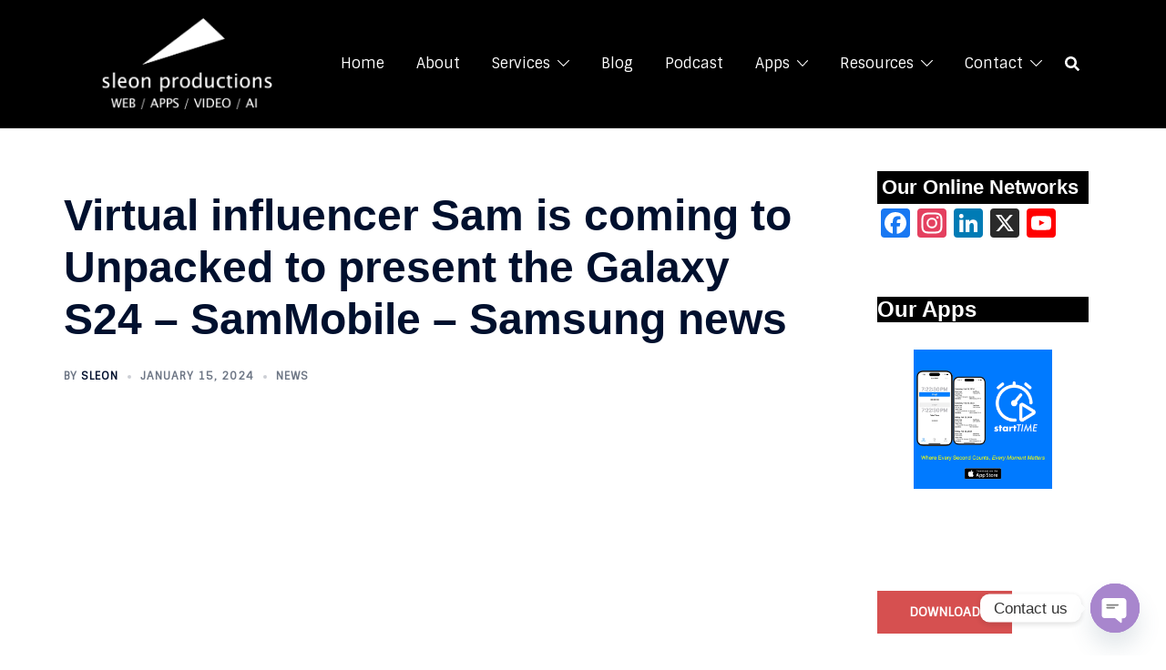

--- FILE ---
content_type: text/html; charset=utf-8
request_url: https://www.google.com/recaptcha/api2/anchor?ar=1&k=6LdczIEUAAAAAAP8FIXdyjIzSxZ4s62__loZcetf&co=aHR0cHM6Ly9zbGVvbnByb2R1Y3Rpb25zLmNvbTo0NDM.&hl=en&v=7gg7H51Q-naNfhmCP3_R47ho&size=invisible&anchor-ms=20000&execute-ms=15000&cb=6zsepahvs26u
body_size: 48311
content:
<!DOCTYPE HTML><html dir="ltr" lang="en"><head><meta http-equiv="Content-Type" content="text/html; charset=UTF-8">
<meta http-equiv="X-UA-Compatible" content="IE=edge">
<title>reCAPTCHA</title>
<style type="text/css">
/* cyrillic-ext */
@font-face {
  font-family: 'Roboto';
  font-style: normal;
  font-weight: 400;
  font-stretch: 100%;
  src: url(//fonts.gstatic.com/s/roboto/v48/KFO7CnqEu92Fr1ME7kSn66aGLdTylUAMa3GUBHMdazTgWw.woff2) format('woff2');
  unicode-range: U+0460-052F, U+1C80-1C8A, U+20B4, U+2DE0-2DFF, U+A640-A69F, U+FE2E-FE2F;
}
/* cyrillic */
@font-face {
  font-family: 'Roboto';
  font-style: normal;
  font-weight: 400;
  font-stretch: 100%;
  src: url(//fonts.gstatic.com/s/roboto/v48/KFO7CnqEu92Fr1ME7kSn66aGLdTylUAMa3iUBHMdazTgWw.woff2) format('woff2');
  unicode-range: U+0301, U+0400-045F, U+0490-0491, U+04B0-04B1, U+2116;
}
/* greek-ext */
@font-face {
  font-family: 'Roboto';
  font-style: normal;
  font-weight: 400;
  font-stretch: 100%;
  src: url(//fonts.gstatic.com/s/roboto/v48/KFO7CnqEu92Fr1ME7kSn66aGLdTylUAMa3CUBHMdazTgWw.woff2) format('woff2');
  unicode-range: U+1F00-1FFF;
}
/* greek */
@font-face {
  font-family: 'Roboto';
  font-style: normal;
  font-weight: 400;
  font-stretch: 100%;
  src: url(//fonts.gstatic.com/s/roboto/v48/KFO7CnqEu92Fr1ME7kSn66aGLdTylUAMa3-UBHMdazTgWw.woff2) format('woff2');
  unicode-range: U+0370-0377, U+037A-037F, U+0384-038A, U+038C, U+038E-03A1, U+03A3-03FF;
}
/* math */
@font-face {
  font-family: 'Roboto';
  font-style: normal;
  font-weight: 400;
  font-stretch: 100%;
  src: url(//fonts.gstatic.com/s/roboto/v48/KFO7CnqEu92Fr1ME7kSn66aGLdTylUAMawCUBHMdazTgWw.woff2) format('woff2');
  unicode-range: U+0302-0303, U+0305, U+0307-0308, U+0310, U+0312, U+0315, U+031A, U+0326-0327, U+032C, U+032F-0330, U+0332-0333, U+0338, U+033A, U+0346, U+034D, U+0391-03A1, U+03A3-03A9, U+03B1-03C9, U+03D1, U+03D5-03D6, U+03F0-03F1, U+03F4-03F5, U+2016-2017, U+2034-2038, U+203C, U+2040, U+2043, U+2047, U+2050, U+2057, U+205F, U+2070-2071, U+2074-208E, U+2090-209C, U+20D0-20DC, U+20E1, U+20E5-20EF, U+2100-2112, U+2114-2115, U+2117-2121, U+2123-214F, U+2190, U+2192, U+2194-21AE, U+21B0-21E5, U+21F1-21F2, U+21F4-2211, U+2213-2214, U+2216-22FF, U+2308-230B, U+2310, U+2319, U+231C-2321, U+2336-237A, U+237C, U+2395, U+239B-23B7, U+23D0, U+23DC-23E1, U+2474-2475, U+25AF, U+25B3, U+25B7, U+25BD, U+25C1, U+25CA, U+25CC, U+25FB, U+266D-266F, U+27C0-27FF, U+2900-2AFF, U+2B0E-2B11, U+2B30-2B4C, U+2BFE, U+3030, U+FF5B, U+FF5D, U+1D400-1D7FF, U+1EE00-1EEFF;
}
/* symbols */
@font-face {
  font-family: 'Roboto';
  font-style: normal;
  font-weight: 400;
  font-stretch: 100%;
  src: url(//fonts.gstatic.com/s/roboto/v48/KFO7CnqEu92Fr1ME7kSn66aGLdTylUAMaxKUBHMdazTgWw.woff2) format('woff2');
  unicode-range: U+0001-000C, U+000E-001F, U+007F-009F, U+20DD-20E0, U+20E2-20E4, U+2150-218F, U+2190, U+2192, U+2194-2199, U+21AF, U+21E6-21F0, U+21F3, U+2218-2219, U+2299, U+22C4-22C6, U+2300-243F, U+2440-244A, U+2460-24FF, U+25A0-27BF, U+2800-28FF, U+2921-2922, U+2981, U+29BF, U+29EB, U+2B00-2BFF, U+4DC0-4DFF, U+FFF9-FFFB, U+10140-1018E, U+10190-1019C, U+101A0, U+101D0-101FD, U+102E0-102FB, U+10E60-10E7E, U+1D2C0-1D2D3, U+1D2E0-1D37F, U+1F000-1F0FF, U+1F100-1F1AD, U+1F1E6-1F1FF, U+1F30D-1F30F, U+1F315, U+1F31C, U+1F31E, U+1F320-1F32C, U+1F336, U+1F378, U+1F37D, U+1F382, U+1F393-1F39F, U+1F3A7-1F3A8, U+1F3AC-1F3AF, U+1F3C2, U+1F3C4-1F3C6, U+1F3CA-1F3CE, U+1F3D4-1F3E0, U+1F3ED, U+1F3F1-1F3F3, U+1F3F5-1F3F7, U+1F408, U+1F415, U+1F41F, U+1F426, U+1F43F, U+1F441-1F442, U+1F444, U+1F446-1F449, U+1F44C-1F44E, U+1F453, U+1F46A, U+1F47D, U+1F4A3, U+1F4B0, U+1F4B3, U+1F4B9, U+1F4BB, U+1F4BF, U+1F4C8-1F4CB, U+1F4D6, U+1F4DA, U+1F4DF, U+1F4E3-1F4E6, U+1F4EA-1F4ED, U+1F4F7, U+1F4F9-1F4FB, U+1F4FD-1F4FE, U+1F503, U+1F507-1F50B, U+1F50D, U+1F512-1F513, U+1F53E-1F54A, U+1F54F-1F5FA, U+1F610, U+1F650-1F67F, U+1F687, U+1F68D, U+1F691, U+1F694, U+1F698, U+1F6AD, U+1F6B2, U+1F6B9-1F6BA, U+1F6BC, U+1F6C6-1F6CF, U+1F6D3-1F6D7, U+1F6E0-1F6EA, U+1F6F0-1F6F3, U+1F6F7-1F6FC, U+1F700-1F7FF, U+1F800-1F80B, U+1F810-1F847, U+1F850-1F859, U+1F860-1F887, U+1F890-1F8AD, U+1F8B0-1F8BB, U+1F8C0-1F8C1, U+1F900-1F90B, U+1F93B, U+1F946, U+1F984, U+1F996, U+1F9E9, U+1FA00-1FA6F, U+1FA70-1FA7C, U+1FA80-1FA89, U+1FA8F-1FAC6, U+1FACE-1FADC, U+1FADF-1FAE9, U+1FAF0-1FAF8, U+1FB00-1FBFF;
}
/* vietnamese */
@font-face {
  font-family: 'Roboto';
  font-style: normal;
  font-weight: 400;
  font-stretch: 100%;
  src: url(//fonts.gstatic.com/s/roboto/v48/KFO7CnqEu92Fr1ME7kSn66aGLdTylUAMa3OUBHMdazTgWw.woff2) format('woff2');
  unicode-range: U+0102-0103, U+0110-0111, U+0128-0129, U+0168-0169, U+01A0-01A1, U+01AF-01B0, U+0300-0301, U+0303-0304, U+0308-0309, U+0323, U+0329, U+1EA0-1EF9, U+20AB;
}
/* latin-ext */
@font-face {
  font-family: 'Roboto';
  font-style: normal;
  font-weight: 400;
  font-stretch: 100%;
  src: url(//fonts.gstatic.com/s/roboto/v48/KFO7CnqEu92Fr1ME7kSn66aGLdTylUAMa3KUBHMdazTgWw.woff2) format('woff2');
  unicode-range: U+0100-02BA, U+02BD-02C5, U+02C7-02CC, U+02CE-02D7, U+02DD-02FF, U+0304, U+0308, U+0329, U+1D00-1DBF, U+1E00-1E9F, U+1EF2-1EFF, U+2020, U+20A0-20AB, U+20AD-20C0, U+2113, U+2C60-2C7F, U+A720-A7FF;
}
/* latin */
@font-face {
  font-family: 'Roboto';
  font-style: normal;
  font-weight: 400;
  font-stretch: 100%;
  src: url(//fonts.gstatic.com/s/roboto/v48/KFO7CnqEu92Fr1ME7kSn66aGLdTylUAMa3yUBHMdazQ.woff2) format('woff2');
  unicode-range: U+0000-00FF, U+0131, U+0152-0153, U+02BB-02BC, U+02C6, U+02DA, U+02DC, U+0304, U+0308, U+0329, U+2000-206F, U+20AC, U+2122, U+2191, U+2193, U+2212, U+2215, U+FEFF, U+FFFD;
}
/* cyrillic-ext */
@font-face {
  font-family: 'Roboto';
  font-style: normal;
  font-weight: 500;
  font-stretch: 100%;
  src: url(//fonts.gstatic.com/s/roboto/v48/KFO7CnqEu92Fr1ME7kSn66aGLdTylUAMa3GUBHMdazTgWw.woff2) format('woff2');
  unicode-range: U+0460-052F, U+1C80-1C8A, U+20B4, U+2DE0-2DFF, U+A640-A69F, U+FE2E-FE2F;
}
/* cyrillic */
@font-face {
  font-family: 'Roboto';
  font-style: normal;
  font-weight: 500;
  font-stretch: 100%;
  src: url(//fonts.gstatic.com/s/roboto/v48/KFO7CnqEu92Fr1ME7kSn66aGLdTylUAMa3iUBHMdazTgWw.woff2) format('woff2');
  unicode-range: U+0301, U+0400-045F, U+0490-0491, U+04B0-04B1, U+2116;
}
/* greek-ext */
@font-face {
  font-family: 'Roboto';
  font-style: normal;
  font-weight: 500;
  font-stretch: 100%;
  src: url(//fonts.gstatic.com/s/roboto/v48/KFO7CnqEu92Fr1ME7kSn66aGLdTylUAMa3CUBHMdazTgWw.woff2) format('woff2');
  unicode-range: U+1F00-1FFF;
}
/* greek */
@font-face {
  font-family: 'Roboto';
  font-style: normal;
  font-weight: 500;
  font-stretch: 100%;
  src: url(//fonts.gstatic.com/s/roboto/v48/KFO7CnqEu92Fr1ME7kSn66aGLdTylUAMa3-UBHMdazTgWw.woff2) format('woff2');
  unicode-range: U+0370-0377, U+037A-037F, U+0384-038A, U+038C, U+038E-03A1, U+03A3-03FF;
}
/* math */
@font-face {
  font-family: 'Roboto';
  font-style: normal;
  font-weight: 500;
  font-stretch: 100%;
  src: url(//fonts.gstatic.com/s/roboto/v48/KFO7CnqEu92Fr1ME7kSn66aGLdTylUAMawCUBHMdazTgWw.woff2) format('woff2');
  unicode-range: U+0302-0303, U+0305, U+0307-0308, U+0310, U+0312, U+0315, U+031A, U+0326-0327, U+032C, U+032F-0330, U+0332-0333, U+0338, U+033A, U+0346, U+034D, U+0391-03A1, U+03A3-03A9, U+03B1-03C9, U+03D1, U+03D5-03D6, U+03F0-03F1, U+03F4-03F5, U+2016-2017, U+2034-2038, U+203C, U+2040, U+2043, U+2047, U+2050, U+2057, U+205F, U+2070-2071, U+2074-208E, U+2090-209C, U+20D0-20DC, U+20E1, U+20E5-20EF, U+2100-2112, U+2114-2115, U+2117-2121, U+2123-214F, U+2190, U+2192, U+2194-21AE, U+21B0-21E5, U+21F1-21F2, U+21F4-2211, U+2213-2214, U+2216-22FF, U+2308-230B, U+2310, U+2319, U+231C-2321, U+2336-237A, U+237C, U+2395, U+239B-23B7, U+23D0, U+23DC-23E1, U+2474-2475, U+25AF, U+25B3, U+25B7, U+25BD, U+25C1, U+25CA, U+25CC, U+25FB, U+266D-266F, U+27C0-27FF, U+2900-2AFF, U+2B0E-2B11, U+2B30-2B4C, U+2BFE, U+3030, U+FF5B, U+FF5D, U+1D400-1D7FF, U+1EE00-1EEFF;
}
/* symbols */
@font-face {
  font-family: 'Roboto';
  font-style: normal;
  font-weight: 500;
  font-stretch: 100%;
  src: url(//fonts.gstatic.com/s/roboto/v48/KFO7CnqEu92Fr1ME7kSn66aGLdTylUAMaxKUBHMdazTgWw.woff2) format('woff2');
  unicode-range: U+0001-000C, U+000E-001F, U+007F-009F, U+20DD-20E0, U+20E2-20E4, U+2150-218F, U+2190, U+2192, U+2194-2199, U+21AF, U+21E6-21F0, U+21F3, U+2218-2219, U+2299, U+22C4-22C6, U+2300-243F, U+2440-244A, U+2460-24FF, U+25A0-27BF, U+2800-28FF, U+2921-2922, U+2981, U+29BF, U+29EB, U+2B00-2BFF, U+4DC0-4DFF, U+FFF9-FFFB, U+10140-1018E, U+10190-1019C, U+101A0, U+101D0-101FD, U+102E0-102FB, U+10E60-10E7E, U+1D2C0-1D2D3, U+1D2E0-1D37F, U+1F000-1F0FF, U+1F100-1F1AD, U+1F1E6-1F1FF, U+1F30D-1F30F, U+1F315, U+1F31C, U+1F31E, U+1F320-1F32C, U+1F336, U+1F378, U+1F37D, U+1F382, U+1F393-1F39F, U+1F3A7-1F3A8, U+1F3AC-1F3AF, U+1F3C2, U+1F3C4-1F3C6, U+1F3CA-1F3CE, U+1F3D4-1F3E0, U+1F3ED, U+1F3F1-1F3F3, U+1F3F5-1F3F7, U+1F408, U+1F415, U+1F41F, U+1F426, U+1F43F, U+1F441-1F442, U+1F444, U+1F446-1F449, U+1F44C-1F44E, U+1F453, U+1F46A, U+1F47D, U+1F4A3, U+1F4B0, U+1F4B3, U+1F4B9, U+1F4BB, U+1F4BF, U+1F4C8-1F4CB, U+1F4D6, U+1F4DA, U+1F4DF, U+1F4E3-1F4E6, U+1F4EA-1F4ED, U+1F4F7, U+1F4F9-1F4FB, U+1F4FD-1F4FE, U+1F503, U+1F507-1F50B, U+1F50D, U+1F512-1F513, U+1F53E-1F54A, U+1F54F-1F5FA, U+1F610, U+1F650-1F67F, U+1F687, U+1F68D, U+1F691, U+1F694, U+1F698, U+1F6AD, U+1F6B2, U+1F6B9-1F6BA, U+1F6BC, U+1F6C6-1F6CF, U+1F6D3-1F6D7, U+1F6E0-1F6EA, U+1F6F0-1F6F3, U+1F6F7-1F6FC, U+1F700-1F7FF, U+1F800-1F80B, U+1F810-1F847, U+1F850-1F859, U+1F860-1F887, U+1F890-1F8AD, U+1F8B0-1F8BB, U+1F8C0-1F8C1, U+1F900-1F90B, U+1F93B, U+1F946, U+1F984, U+1F996, U+1F9E9, U+1FA00-1FA6F, U+1FA70-1FA7C, U+1FA80-1FA89, U+1FA8F-1FAC6, U+1FACE-1FADC, U+1FADF-1FAE9, U+1FAF0-1FAF8, U+1FB00-1FBFF;
}
/* vietnamese */
@font-face {
  font-family: 'Roboto';
  font-style: normal;
  font-weight: 500;
  font-stretch: 100%;
  src: url(//fonts.gstatic.com/s/roboto/v48/KFO7CnqEu92Fr1ME7kSn66aGLdTylUAMa3OUBHMdazTgWw.woff2) format('woff2');
  unicode-range: U+0102-0103, U+0110-0111, U+0128-0129, U+0168-0169, U+01A0-01A1, U+01AF-01B0, U+0300-0301, U+0303-0304, U+0308-0309, U+0323, U+0329, U+1EA0-1EF9, U+20AB;
}
/* latin-ext */
@font-face {
  font-family: 'Roboto';
  font-style: normal;
  font-weight: 500;
  font-stretch: 100%;
  src: url(//fonts.gstatic.com/s/roboto/v48/KFO7CnqEu92Fr1ME7kSn66aGLdTylUAMa3KUBHMdazTgWw.woff2) format('woff2');
  unicode-range: U+0100-02BA, U+02BD-02C5, U+02C7-02CC, U+02CE-02D7, U+02DD-02FF, U+0304, U+0308, U+0329, U+1D00-1DBF, U+1E00-1E9F, U+1EF2-1EFF, U+2020, U+20A0-20AB, U+20AD-20C0, U+2113, U+2C60-2C7F, U+A720-A7FF;
}
/* latin */
@font-face {
  font-family: 'Roboto';
  font-style: normal;
  font-weight: 500;
  font-stretch: 100%;
  src: url(//fonts.gstatic.com/s/roboto/v48/KFO7CnqEu92Fr1ME7kSn66aGLdTylUAMa3yUBHMdazQ.woff2) format('woff2');
  unicode-range: U+0000-00FF, U+0131, U+0152-0153, U+02BB-02BC, U+02C6, U+02DA, U+02DC, U+0304, U+0308, U+0329, U+2000-206F, U+20AC, U+2122, U+2191, U+2193, U+2212, U+2215, U+FEFF, U+FFFD;
}
/* cyrillic-ext */
@font-face {
  font-family: 'Roboto';
  font-style: normal;
  font-weight: 900;
  font-stretch: 100%;
  src: url(//fonts.gstatic.com/s/roboto/v48/KFO7CnqEu92Fr1ME7kSn66aGLdTylUAMa3GUBHMdazTgWw.woff2) format('woff2');
  unicode-range: U+0460-052F, U+1C80-1C8A, U+20B4, U+2DE0-2DFF, U+A640-A69F, U+FE2E-FE2F;
}
/* cyrillic */
@font-face {
  font-family: 'Roboto';
  font-style: normal;
  font-weight: 900;
  font-stretch: 100%;
  src: url(//fonts.gstatic.com/s/roboto/v48/KFO7CnqEu92Fr1ME7kSn66aGLdTylUAMa3iUBHMdazTgWw.woff2) format('woff2');
  unicode-range: U+0301, U+0400-045F, U+0490-0491, U+04B0-04B1, U+2116;
}
/* greek-ext */
@font-face {
  font-family: 'Roboto';
  font-style: normal;
  font-weight: 900;
  font-stretch: 100%;
  src: url(//fonts.gstatic.com/s/roboto/v48/KFO7CnqEu92Fr1ME7kSn66aGLdTylUAMa3CUBHMdazTgWw.woff2) format('woff2');
  unicode-range: U+1F00-1FFF;
}
/* greek */
@font-face {
  font-family: 'Roboto';
  font-style: normal;
  font-weight: 900;
  font-stretch: 100%;
  src: url(//fonts.gstatic.com/s/roboto/v48/KFO7CnqEu92Fr1ME7kSn66aGLdTylUAMa3-UBHMdazTgWw.woff2) format('woff2');
  unicode-range: U+0370-0377, U+037A-037F, U+0384-038A, U+038C, U+038E-03A1, U+03A3-03FF;
}
/* math */
@font-face {
  font-family: 'Roboto';
  font-style: normal;
  font-weight: 900;
  font-stretch: 100%;
  src: url(//fonts.gstatic.com/s/roboto/v48/KFO7CnqEu92Fr1ME7kSn66aGLdTylUAMawCUBHMdazTgWw.woff2) format('woff2');
  unicode-range: U+0302-0303, U+0305, U+0307-0308, U+0310, U+0312, U+0315, U+031A, U+0326-0327, U+032C, U+032F-0330, U+0332-0333, U+0338, U+033A, U+0346, U+034D, U+0391-03A1, U+03A3-03A9, U+03B1-03C9, U+03D1, U+03D5-03D6, U+03F0-03F1, U+03F4-03F5, U+2016-2017, U+2034-2038, U+203C, U+2040, U+2043, U+2047, U+2050, U+2057, U+205F, U+2070-2071, U+2074-208E, U+2090-209C, U+20D0-20DC, U+20E1, U+20E5-20EF, U+2100-2112, U+2114-2115, U+2117-2121, U+2123-214F, U+2190, U+2192, U+2194-21AE, U+21B0-21E5, U+21F1-21F2, U+21F4-2211, U+2213-2214, U+2216-22FF, U+2308-230B, U+2310, U+2319, U+231C-2321, U+2336-237A, U+237C, U+2395, U+239B-23B7, U+23D0, U+23DC-23E1, U+2474-2475, U+25AF, U+25B3, U+25B7, U+25BD, U+25C1, U+25CA, U+25CC, U+25FB, U+266D-266F, U+27C0-27FF, U+2900-2AFF, U+2B0E-2B11, U+2B30-2B4C, U+2BFE, U+3030, U+FF5B, U+FF5D, U+1D400-1D7FF, U+1EE00-1EEFF;
}
/* symbols */
@font-face {
  font-family: 'Roboto';
  font-style: normal;
  font-weight: 900;
  font-stretch: 100%;
  src: url(//fonts.gstatic.com/s/roboto/v48/KFO7CnqEu92Fr1ME7kSn66aGLdTylUAMaxKUBHMdazTgWw.woff2) format('woff2');
  unicode-range: U+0001-000C, U+000E-001F, U+007F-009F, U+20DD-20E0, U+20E2-20E4, U+2150-218F, U+2190, U+2192, U+2194-2199, U+21AF, U+21E6-21F0, U+21F3, U+2218-2219, U+2299, U+22C4-22C6, U+2300-243F, U+2440-244A, U+2460-24FF, U+25A0-27BF, U+2800-28FF, U+2921-2922, U+2981, U+29BF, U+29EB, U+2B00-2BFF, U+4DC0-4DFF, U+FFF9-FFFB, U+10140-1018E, U+10190-1019C, U+101A0, U+101D0-101FD, U+102E0-102FB, U+10E60-10E7E, U+1D2C0-1D2D3, U+1D2E0-1D37F, U+1F000-1F0FF, U+1F100-1F1AD, U+1F1E6-1F1FF, U+1F30D-1F30F, U+1F315, U+1F31C, U+1F31E, U+1F320-1F32C, U+1F336, U+1F378, U+1F37D, U+1F382, U+1F393-1F39F, U+1F3A7-1F3A8, U+1F3AC-1F3AF, U+1F3C2, U+1F3C4-1F3C6, U+1F3CA-1F3CE, U+1F3D4-1F3E0, U+1F3ED, U+1F3F1-1F3F3, U+1F3F5-1F3F7, U+1F408, U+1F415, U+1F41F, U+1F426, U+1F43F, U+1F441-1F442, U+1F444, U+1F446-1F449, U+1F44C-1F44E, U+1F453, U+1F46A, U+1F47D, U+1F4A3, U+1F4B0, U+1F4B3, U+1F4B9, U+1F4BB, U+1F4BF, U+1F4C8-1F4CB, U+1F4D6, U+1F4DA, U+1F4DF, U+1F4E3-1F4E6, U+1F4EA-1F4ED, U+1F4F7, U+1F4F9-1F4FB, U+1F4FD-1F4FE, U+1F503, U+1F507-1F50B, U+1F50D, U+1F512-1F513, U+1F53E-1F54A, U+1F54F-1F5FA, U+1F610, U+1F650-1F67F, U+1F687, U+1F68D, U+1F691, U+1F694, U+1F698, U+1F6AD, U+1F6B2, U+1F6B9-1F6BA, U+1F6BC, U+1F6C6-1F6CF, U+1F6D3-1F6D7, U+1F6E0-1F6EA, U+1F6F0-1F6F3, U+1F6F7-1F6FC, U+1F700-1F7FF, U+1F800-1F80B, U+1F810-1F847, U+1F850-1F859, U+1F860-1F887, U+1F890-1F8AD, U+1F8B0-1F8BB, U+1F8C0-1F8C1, U+1F900-1F90B, U+1F93B, U+1F946, U+1F984, U+1F996, U+1F9E9, U+1FA00-1FA6F, U+1FA70-1FA7C, U+1FA80-1FA89, U+1FA8F-1FAC6, U+1FACE-1FADC, U+1FADF-1FAE9, U+1FAF0-1FAF8, U+1FB00-1FBFF;
}
/* vietnamese */
@font-face {
  font-family: 'Roboto';
  font-style: normal;
  font-weight: 900;
  font-stretch: 100%;
  src: url(//fonts.gstatic.com/s/roboto/v48/KFO7CnqEu92Fr1ME7kSn66aGLdTylUAMa3OUBHMdazTgWw.woff2) format('woff2');
  unicode-range: U+0102-0103, U+0110-0111, U+0128-0129, U+0168-0169, U+01A0-01A1, U+01AF-01B0, U+0300-0301, U+0303-0304, U+0308-0309, U+0323, U+0329, U+1EA0-1EF9, U+20AB;
}
/* latin-ext */
@font-face {
  font-family: 'Roboto';
  font-style: normal;
  font-weight: 900;
  font-stretch: 100%;
  src: url(//fonts.gstatic.com/s/roboto/v48/KFO7CnqEu92Fr1ME7kSn66aGLdTylUAMa3KUBHMdazTgWw.woff2) format('woff2');
  unicode-range: U+0100-02BA, U+02BD-02C5, U+02C7-02CC, U+02CE-02D7, U+02DD-02FF, U+0304, U+0308, U+0329, U+1D00-1DBF, U+1E00-1E9F, U+1EF2-1EFF, U+2020, U+20A0-20AB, U+20AD-20C0, U+2113, U+2C60-2C7F, U+A720-A7FF;
}
/* latin */
@font-face {
  font-family: 'Roboto';
  font-style: normal;
  font-weight: 900;
  font-stretch: 100%;
  src: url(//fonts.gstatic.com/s/roboto/v48/KFO7CnqEu92Fr1ME7kSn66aGLdTylUAMa3yUBHMdazQ.woff2) format('woff2');
  unicode-range: U+0000-00FF, U+0131, U+0152-0153, U+02BB-02BC, U+02C6, U+02DA, U+02DC, U+0304, U+0308, U+0329, U+2000-206F, U+20AC, U+2122, U+2191, U+2193, U+2212, U+2215, U+FEFF, U+FFFD;
}

</style>
<link rel="stylesheet" type="text/css" href="https://www.gstatic.com/recaptcha/releases/7gg7H51Q-naNfhmCP3_R47ho/styles__ltr.css">
<script nonce="ZM6XdU945h2qTIKa2HGWPg" type="text/javascript">window['__recaptcha_api'] = 'https://www.google.com/recaptcha/api2/';</script>
<script type="text/javascript" src="https://www.gstatic.com/recaptcha/releases/7gg7H51Q-naNfhmCP3_R47ho/recaptcha__en.js" nonce="ZM6XdU945h2qTIKa2HGWPg">
      
    </script></head>
<body><div id="rc-anchor-alert" class="rc-anchor-alert"></div>
<input type="hidden" id="recaptcha-token" value="[base64]">
<script type="text/javascript" nonce="ZM6XdU945h2qTIKa2HGWPg">
      recaptcha.anchor.Main.init("[\x22ainput\x22,[\x22bgdata\x22,\x22\x22,\[base64]/[base64]/[base64]/[base64]/[base64]/[base64]/[base64]/[base64]/[base64]/[base64]\\u003d\x22,\[base64]\x22,\[base64]/DskzDkGzDvwrCl3cPM2F/[base64]/[base64]/CqSPDjcKdwpbDgnM+E8KMw5TDm8KkDX4IHQzCmMKDag/DlcOrYsOIwpbCuRFeFcKlwrYWAMO4w5dUZcKTB8KXXXN9wovDn8OmwqXCs3kxwqpRwr/CjTXDl8Kqe1Vgw49Pw610ES/[base64]/CriLDjsOQUj8OWsKpWDc/[base64]/CkxRQCsKeanzDjnjCmVkOw5EEOcOOcMOOwrrCoCfDiHwYEcOUw7VrYsOlw47DgsK+wotLEkcswqDCoMO4UA1GajnCjiwLRsOuSsKoeHBSw6LDmC3DmsKcaMO2UMKUasOhfMKkH8OfwqN7wrlNGzXDkysXBlfDgnTDqwUSwqccJAZWdhYuDg/ClcK9SMOOGcKfw7nCpRfCkxDDhMOywrHDmV5hw6bCusOPw5IoH8KGTcOPwpHDoGPDsy3Do24+UsKdWGPDuTxaMcKJw5ovw55zYcKaTgscw7LCiD06QColw7HDsMOIDQHCgMONwr7DucOCw5ATJFl7wqHCn8K/w5EBccKUwr3DssKedcO4w7nChcKVw7DCgkcobcKZwrpCwqVLIMKew5rCksKyP3HCkcOrdn7CsMKPRm3CnMKYwqTDsSrDmDbDs8OCw5hBwrzCrsKrBTrDtGvCsyHDhMOZwrDCjifDjilVw5MUGMKjVMO4w57CpjPDpg/[base64]/CvBPCrTMRwqHCh2fCrQ/CsHNfwqQwwpTDs2FlJ2PDkHXClMK3w7dSw7ZqB8K/w4XDmWXDpMOlwoFBw5zCk8OIw6zDmg7DmMKow5k8b8OySg/Co8OVw69VR09Vw64vY8O/wqTCplTDlsO+w7bCuC3CkMO7WUPDqUPCmjHCmQVEBsK7X8K3WMKyWsKxw4hKZ8KSd2NLwqhwEcKiw7TDhDMCN1xTXHEHw6fDksKZw5c2W8OJMD0FWyRSRMKqG21UAC9jIC5pwqYbb8Odw6smwo/[base64]/w4XDgH8+w54kw7VWwrrDgRczworDrcOtwqEiwrPDocKbwqwOfMO7w5vCpRlFOMK6OcOlGQU8w71YZSDDlMK2RMKzwqYXd8KvZWLDqWjCgcKlwoPCscOuwqB5AMKjUMKNwqLDn8Kww5hQw5XDhjzCi8Kuw7wqcnUQDAhRw5TCs8K9UsKdasOwZW/CmzLCnsOVw4M1wpZbB8OYD0hpw6/CjcO2Z35MKhDCi8KpPkHDtXZuSMO4J8KjcTMiwoXDr8OCwrbDo2o7W8Onw6/Cj8KSw6Asw69kw7t5wr3DpsOmYcOIN8OEw5QQw50SAMK6DHUIw7jCjjg4w5jCjTw7wp/DvFbCknkRw6/CiMOdwq1VJQvDl8ONwq0jOMOcV8KEw6IJf8OuKVBnWCnDvcKeGcKFZ8OscT4EV8OPMcOHREJ1aSvDucOkw5w9Q8OJWgsVE2lQw6DChsOFb03DkAfDtQPDnwTDuMKNwpY1fMOHw4DDiD/DhsOREALDlwBHSyBjFcKiesKPB2fDuTEFw4VZJzvDvsOrw5bClMK/DAEfw7vCrGZkdgPCqsKQwpvCsMOuw6DDhMKmw4PDg8K/wrFSdivClcKkKGYMIcK/w4UMw43DisKKw4HDpUvDucKHwrLCu8KYwo0FOcOeMVTDj8KwZ8KtXsKFw7nDkhdHwqEQwp5ucMK6FVXDocKKw6HCslfCv8OIwpzCsMOoSFQFwpbCusKZwpTDgH0fw4wCd8Kuw44XO8OPw4xdw6VSVWRyRXLDqDlHXFJ1w5lAw6/[base64]/DnmFiwoTCui4nwp7Dixx5CC/DpsOBbGgnaTx9wpLDs0dPFQwRwp9WFsOrwqsSXsKuwosawpwlX8OFwr/[base64]/DtU3CrcOKwqHCslFTwqnCrWPCtSbCocOKYGPDgkBDw4nCrBA7w53DlMKxw5bDhBXChMOYwo18wobDn1vCr8KUcDB4w5fCky/Dq8OxJsKoa8OIaiLDsVw2b8KPdcOuWAPCv8OOw6xrB3LDux4lXsKFw43DvsKfA8OEHsO9d8Kaw7jCpWjDhEzDlcKWWsKfwpdAwqXDlz1cU2vDsjbCvVFOC3RiwprDn1vCrMO+JzvCtcKNW8KxQ8KPRGPCrcKEwrTDpMKoFDTDkGLDszE5w4DCocOQw4/ClMKjwrtOaC7ChsKUwqVdN8O8w6HDrCvDgsO/woDDg2pWR8OawqEzEsOiwqDCkmIzOAHDpEQYw4PDgsOTw7gPRxTCsiBkw6XCl2sGKmLDnmRlb8OuwqQhLcO0azRfw77CmMKFw7fDi8OIw6nDg0HCisOXw7LCkF/DmsKlw6PCnMKZw7RYCjHDv8Khw7HDl8OlfBB+JV3DlsOPw7Ysa8O2XcOYw7VzVcKIw7FHwpLCicOXw5DDscKcwrjCpV/DlyXCpXjDoMO4A8KHSsKxR8ORwqrCgMOsBHjDtVpLwoZ5wosTw67CtcKhwotPwpjClHMKUHsewrw/[base64]/[base64]/woduHMKOwrHDrRjDgyQnB8KIw4PDvCBVw4/CsCV5w6Ntw6kUw4J7MnTDvTDCs2DChsOlS8OrPcKXw6HCiMOywpRpwpLCq8O8SsOMw7xiwoRwaTtIOjgDw4LCm8KgWlrDpsKkYcOzEcKSHizCocKwwoTCtF4ucX7DhsKURcODwqg1TC/[base64]/w4lyw6wcwprDhQhDw7HDmMKEMWVTw50HwoJiw5Zpw44AJsKJwrjCuhdVGcKOJsOow6PDlsKJFxbCphXCqcOMB8KdVlLCusOtwr7DucOYT1bDtkZFw6ErwpDCngR4w4huWgHDjcKjNMOawpvCqTkswqF/IjvCizDCtQwBHMOlLAXDsTbDhFTDssKXc8K8UknDlMOJJRIIaMOUbk7CtcOYecOkd8K8wqRIcyHDjcKCBsOHMsOQw7fDrMKqwqnDnFXCtWRDMsOja0nDqMKCwo5XwqzChcOHw7rCsR4FwptDwqDClGzDvQltQTdMH8O/w4bDt8OBWsKXaMOZEcOJTSxHACNpBMKDwoBqW3nDjsKgwr3Cm1okw67Ct11jAsKZbCTDucKBw6/DlcOCS1BITMK+a0HDrBUIw4PCnsKGHcOQw5PDjTzCtA/Cv2LDvQLDscOWw6HDosK8w6wjwqXDlWHDgcKjBxhzw6NdwrLDvcOywqvDmcOfwoVDwrTDvsK7dU/CvGHCnnJDEsO/esO3A0ZwO1XDpVMUwqRuwobDkBUXwp8/wog5QC7CrcKnwo3DucKTRcOiFsKJUnnDtg3CvVXCucOSIlTChcOFGT0lw4bCu1DCkMO2wq7DoBXDkQcjwqIDU8OiNAomwowDYCLCnsKqwrw+wok/[base64]/DkMO5w6HCrSbDhgrDn8KFw4lAHsOCBMKuwrpgXXLCv2IAUcOZwrkDwqbDsXvDuV/Di8OKwp/Dn1bCmMO4w6DDucK+EGBdKMKTw4rCkMOrSDzDi1LCpsKvdVHCmcKRdMOswp3Dvl3DgsKpw7fCm1Mjw4w7w5rDk8O+wq/DtDZTbgfDhmvDgMKmO8KqGylNNiRlb8K+wqtawrzDo1Euw4hfwrwSb3p3w4JzKEHChT/ChiRiwqkJw4fCp8KiYsKLNgcWwprCvsORNS5Rwooqw45UVzvCrMObw7oyb8OhwonDghh8MsKBwpDDmFYXwoBuCsOdcETClX7Cs8Oow517w5/CrMKiwqjCr8KYKUDDhcKTwrQPMMOsw6XDolErwrA9MxQCwpNFw4nDjMO5RAAnwoxMw7rDg8KGOcK/w5xgw6sDHMORwoY7woHDqj1GOVxJwoMhw4XDmsOpwrfCrUFdwodRw7jDimXDocOrwpwzCMOhQjjClE0TbTXDhsO7J8Orw6FhW3TCrSoVSMOpw5vCjsKrw7/CosKywpnCjsOedSLCmsK7W8KEwoTCsURfEcOWw6jCp8KFwpzDoU7ClcOATxhUYcKbSMKaD31OXMOdeQnCp8O/[base64]/Cp2rCkMOXw4XDjzkHB8Ohw7XCjQbCp3jDl8KxMlbCozTCjcOXZlnChVt0ccKUwovDoygHahHCg8OOw7g+fHwewqXDpRHDqkJRUQZxw5fCjFo1WEseKALCpwZWw7TDolbDgjnDncKiw5nDn0s6w6hgTcOrw5LDk8KxwoPDvGsow7NCw7PDqsKHE0glwpbCtMOawoXCgQ/CiMOBfElAw70galAxwprDijdNwr1ew6gHScKbLVo+wr5KAMOyw48icMKEwp3Dh8Oawq5Qw7TClMOOWMK0w6fDosOAH8OWV8KMw7APwoHDoR1tEFjCoBEMFzTDtsKdwo7DtMOlwoTCksOhwqXCoQAkw4TCmMKrw7/DkGJVcsOhaS4bXCHDohfDgEHDsMKOWMOnVQg8F8Onw6laU8KSAcOAwpwpGcK5wrLDqMKhwqYGYVIeYzYOwrfDkQAmQ8KGcHXDtMOFYXTDpDTCvMOMw7A9w7XDocObwrYOWcKZw6chwr7CmXzDrMO9wqUJe8OvcBjDocOpe15Nw7xxGjDDmMK/wqvDlMOawoxfR8KuHHgbw68Rw6k3w77DqT8cGcObw7rDgsONw57Cl8KUwonDoCETwqXCjcOGw61zCMK4w5RJw5DDtmDDh8Kfwo7CsF81wqxLwpnDoFPCrcK+woU5JcOkwo3CpcO4fTvCoSdtwozCjHFlfcO+wq47d1fDk8KcZH/[base64]/[base64]/DrsKdwqUfKV/DhWrDq8OLAHjDkMOBwrUTMcObwqXDjjgNw7wTwqDClcOEw54Gw7tnCX/Crxwfw6VFwq3CjMO7A1rCh3ICFUTCp8O2woYtw6bChSvDm8O2w5HCpMKFPkc2wq9DwqMNEcO6BcK3w4bCu8O+wrfCqsKLw5ZCRh/CsnVvc2h1w6djLsKmw7tNwrV6wrjDpcKnUsO7XSrCpXTDnErCm8ORek4+wonCrsOHf13DvFUww6/[base64]/WcKYc8KXwpvDliMkByvCkMKDw7bDn8OzwoYUIVvDoU/[base64]/CrXHDjTN3T3bDpTJwZhQFwrwnw50eRHDDqsOMw57CrcOKOihjw755O8Kpw6oywpFcX8KGw7LChA4Qw5pOwrLDlih3w7ZTwqLDryzDuxjCtsO1w4TDgMKSK8OdwrTDk34Kwpo6wqVFwr9LI8O1w5BPEVZ2FxzDtmnCqsO7w6fCrgTDpsK/NCvDuMKdw5jCisKNw7LDocKCwrIRwqYMw7JrVzl0w70KwpQSwoDCozbDvkcSfAlXwqzCjhB8w6jDpsOmw4HDuh4nJsK4w5RQw5TCosOoYcO3NA/CmSnCumrClDQnw4VhworDtTtlO8Ooc8Kue8Kow714FGNJFALDtcOsWlUvwofDgADCuxfCmsKKQMOtw4E2woVAwqkiw5DClDrCpwluVhc/XWfCvRvDpTnDkztrW8OhwrB/w63DhlrDlsK1wr/Di8OpRw7CjMOawp8HwqnCjMO+w6svccKzdMOAwrjCmcOSwrJlwpE9PsKtwoXCosOeAcOKw7ljTcKbwoVXHxvDvDLDp8KXU8O5dMO1wpfDlAQ0AsOyV8Oow71uw4YLw7hBw4RHIcOEfTLCn194w4kREmEgCUTCi8KHwqkRbcOkw6/DpMOUw6lQWDsGCcOjw69dw6lnOQ5feR3CksKaPCnDs8OCwoVYAD7DicOowqbCsk/CjAzDt8KCH2/[base64]/DikZ0LcKEw7U6w6h/wr7Cimhva1LCg8KvTD07wo/Ds8OOwrXDiVTDr8K/[base64]/[base64]/ChcOXw5fCsmdgIl/CqcOpacKDw5pBAMKSw6DDgsKAworCq8Kswq3CjizChsKPGMKoP8O/[base64]/[base64]/w4TCgsO5w73CvsOrw4TDsxMhwrtdw4LDosOwwpfDsGHCnMOBw7RbD3gcBXjDkUpRYDHCqgXDjyZuWcK7w7TDk0LCj1lEHMK6w7xHCcOHMgLCqMKIwotxLMOFBhTCsMK/wonDucOPwoHCiSjDm0gyex50w6vDtMO5McKObVZtJsOlw7NNw6rCsMOLwovDj8KnwprDuMKMD1/CiVoqwp9xw7fDlcKuWx3CvQNMwrkpw4TDssOZw5TCg1sAwrjCiwkFwoZ0TXDDl8K0w7nCi8OuUyJrajd9w7fCmsK8HWrDsx8Mw7vCpXUfwoLDtsO7O1PCuxrCilfCtj/Ct8KAUsKSwrYqBcK+X8OZw7Q6Y8OzwptKHMKMw6xUXCrDp8K3dsORw5xXwrpvHcKlwq3DscOvw4bCp8OYWDNLVGQewqIqX3vCq0NHwpvChjo0ZjvDuMKmAxQWP2jCrcOhw4Ecw5rDiRXDgE7ChhTClMOnXWUPD1N/FXc9Y8K7w4tjFw0vdMOYdsOKNcOmw40xf0w9anZuw4TCisOaUw4zAhjCkcK1w6gWwqrDtSBwwrglYhlkc8KMwptXE8OUNDp6wpjDisOAwqccwpFaw5ZrMMKxw57DhsOZYsO4Rm9iwpvCicOLwo/DoGvDjizDscKgacKLLlk/wpHCosK5wot0MUl1wrLDg2XCq8O6XsKZwoxmfD/DihTCjGR8wqBNMyJkw6hxw4TDusKXNzXCt3zCgcOtZT/CoA/DuMOrw6xkw5XDu8OhJXrDrXccGB/[base64]/[base64]/[base64]/[base64]/DnVIIw4fDv3lGw6clVFNpbsO3WMKEIMK0w5vCpcKqwqTCgMKID1ktw4hEBcOBwo7CuXsfSsOeV8OXRsO/wprCpMOBw5/[base64]/Ctwgqw77Ck3J6w4DCqR3Dm2hjwpDDunHDhMO7VVnCmsOqwoZqacKZEGQpOsKww6p/w7HDisKsw4rCqTkPbMKlw6fDrcKvwo5DwrkHesK9UnHDgWfCj8KQw47DmcOnwrgEwqLCvXfDpRHCm8KrwoRkRjFZdF/CkXfCiwbCo8KJwpLDl8OVGMOMM8Kxwr0CKcKtwqJ9w4hlwr5IwpdkBcOBwp3CijfCmsOaZC0KeMKCw5PDlXVVw4NuVsKvH8OoZjTCnHpNNWnCnxxaw6IrVsKxFcKOw47Dp1HClRDCvsKLesO1wrLClW3CsU7CjFfCoDhqKsKBw6XCoCkCwplnw4/CiVV8OXAoOCcFwo7DkwvDgsKdfgPCvcOcaD98wpoBwo5xwqV6wr/CsUo1w7bCmTrCgcOveV7DsR0DwoXCrzw+fXjCiCIiRMOUbhzCsF8xw7PDpMKcw4VAc2jDjFY/IcO9E8OpwqfDiQzCl1LDjcOqcMOLw4DCvcOHw714Xy/DncKlY8O7w7YCD8OHwo5hwqzClcKcZ8KZw5cEwqwwccOTKVXCh8OIw5duw4HCqsKsw5XDvMONDhfDosKZOVHCmW/Cp1TCoMOnw7UwRsOFT2pjJhZqH2w2w7vCnXYew4rDlkTDrsOxwpkAwonChWACegzDvl1mDm/Dmm8tw64LWhbCs8KDw6jCvXZxw7pGw7HDmMKawqHDt37Cq8OAwpklwqTCgsO/Q8KMGQAPw4QUIsKzY8KlQyBcQMKHwp/CszXCmlpNw4JuLMKEw43DsMOdw7pjd8Opw4zCoQLCkG4NUlYFwrBfKz7CqMO4w4UTNBAfI1AbwrcXwqs8LsO3Bxtjw6EawrpzBh/[base64]/DtzTCpGXCkRLCkQdQw45UGsK4wpQuNmdyHiAZw5JjwrAswqjCkktbNsK6dMKtUsO0w6HDl1R6FcOUwovDo8K+wo7Ct8KPw4/Dn1UEwpozPg/CmcKzw45rDcO0dXdpw6wJO8Ohwp3Cqn8Iw6HCjXrDnsO8w5UGGBTDuMKJw7ofaifDhcO6IcOKVcOPw5oKw68kJhPDhMK4DcOvIcObBGHDqFUlw5vCtsOpAkDCrTnClyZew7/CvBJCFMOwM8KIwprCsglxw47DgVrCtjrChXvCql/CvxDCnMK2wosyBMK3RiXCqy/Cv8OxAsOgCW/DlXzCjEPDtRbCsMOpCzNLwo0Gw6jDjcO+w7rCtUbCmsO5w7fCq8OFdyPChRHCusOOGcK6asOXdMKDVsK2w4bDvcO1w5JDW2fCvzrCoMOFRMKfwqXCvMKPNlAgecOMwrhafS8vwq5GGjrCqMOkA8KRwqtQV8Kuw6cnw7XDlMKTwqXDp8OLwr/Ck8KoZ0TCgT05w7DDikXCuWLCp8K+LMOmw6VaLcKAw45sVcOhw4h0fGIWw7tJwq3Cl8Ktw6rDrMO5fRMpYMOkwqLCuG/CjsOWX8K/wq/Do8Olw5PClDjDosOowpNJP8O1K18SYsOrIkPDtwU7UMO2CMKjwrBuMMO6woXDlzwuOQQow5clwqTDmMOZwovCpcK/SwcXQ8KPw7t6wrDCiUN8ZcKZw4fCrMOfH2x4MMOCwpprwq3CqsOOHG7Cl2rCuMKSw5dyw4rCnMKPdMKXHyHCrcO1LErDisOowo/CiMKdwpZaw7DCtMK/[base64]/DmcODHwVgwp1awobDmMKbw7pKATPDvcOTAMK6IMK5UDkcaypNA8OFw55EKC/ClMK9HMKOZ8K2w6XCucOUwqotEcK5I8KhF3dkdMKhYMK6GcKHw6YRCsOWwqvDpMOjYXvDjQLDr8KPFMK4wp8cw7LDncO/[base64]/[base64]/[base64]/DscOhw4prbMKJw4XDnwBtUcKEwr3DiGHCmcKPT3JOeMO9FcK/w5VGH8KKwodwBXokw64mwocjw5rDlQfDvMKCKXc8wqg1w5kpwr0yw4twOcKseMKASsOQwqEuw4gfwpbDpkdewpN1w5DCiBfDnyEdcUhFw6MrbcKQwr7CqcK/wrDDgcKaw7ARwq5Hw6BUw7Mfw6LCj37CnMK4JcKKbSpnU8Kmw5V4TcO9cQ8DSMKRMhnCk086woMOZsKbBlzCrhHCnMKyO8Obw4HDqSXDrD/[base64]/wqbDlMKfwoLCsWDDt8OfOcKzw4TDkcKkUsKNPMKvw41+Q2Mgw6LCsXPCgcOLYWbDkmjCtUx3w6rDpStDCsKWwpHCtyPCj01Ww69Jw7DCj0/Dow/[base64]/UwV8JDrDmGhRwrXDt8Kpw4l+dVfDs0w+w7ZgQcOHwrDChmECw4dyRMOQwrwLwp82dRtPw4wxEQFRERbDl8Ozw6QOw73CqHZcFsK6R8KSwpZLICLDmCEjw7QzRcOqwotUFmPCkMODw48GTy0+wq3DhEZpLHwAwptme8KPbsO/[base64]/TkTDmsOgw5lCw5k0wrogwrbCqhE6WxAYCh9+SMOaUsOed8Ojw5/[base64]/DncKEekjDrcKkwpvCny8ew7dRwqvDigfDgX3DisOrw7vCg1kPA1VewpZyAh/DvDPCvk95H35APMKTUsKPwqfCsjo4G0DCpcKAwpvDjCjDq8OEwp7Cr0oZw5EcYMOgMi1oNcOYdsO0w4HCmS/Ct38rC3HChsOUOGRGcXlmw4rDmsOlC8OJw5Ikw60NXF0hZsOCZMOww63CusKlKMKUwpc2woXDvzTDj8Kpw5bDmnI+w5U8w5rDjMKcKkQNNMOeCsO4ccKbwrNVw6wLOTjCg3wsaMO2wocxwrrDgRPCizTCrxTCnMOdwqnCkMOeaUxqccOdw7DCssOQw5/CvMOsIWPCl1/DosOxfMOew5RRwqDCkcOjwrtZw4h9IzIVw5XCtcOSF8OMw7kcwqzDhHjCkEjCkMONw4fDmMOzSsK3wr0ywrzClcO/[base64]/DhAlkV8OfWMKJSR5VQBXDqBPCrMKDwrjDpxVJw6vDl8K+JcK4OcOUecK1wrPCnU7DicOBw5xVwoU0wqTCnhnDvQ0mBsKzw7HChcKpwq8zRsOcwqfCq8OEGhfDpRfCqH/DrH8tK1LDlcOrw5JTfW/CnHd9FQM/wqNkwqjCsFIvMMOQw4wiUsKESgB3w5UkYsK6w5kgwpRGYmtASMOrwo9AYEjDjcK/CMOIw58ILcOYwqgCWGvDi2HCsRjDlQvDgDRww4s+ccOywpk0wp0Ga0DCocOwCsKTw4DDtFjDj1hyw5rDglXDk1/Cj8O6w67CpRQRZnPDucOLwphwwpNcNcKcNULDosKNwrPDtzwMB0fDrcOow69TN1zCocK4wqhcw63CuMObQ2V1acKWw79Ww6PDp8OUJsKyw7vCnMKLw6xJRztGw5jCkQ7CpsKJwrDCh8KHbMOWw6/CkhBpwprCi0Iawp7Crno3wpwAwoDDllwAwrE7w4vCgcODZ2LDukDChTbDtSgyw4fDuUbDjRvDrWDCmcK9w5TCokAlYsOEwo7CmyhDwqjCgjXCojnDjcKaT8KpR0nCpsOjw6rDnmDDmjsPwoZJwp/[base64]/Ck3LCr8OAw4nCkljDn8KkwoM5w5/DhDJcw79iInfDosKUwoHCujQeXcOOQcO5KBInAx3DpcOGw6nDhcKzw69lwpfDmsKJfiBuw7/[base64]/CqcKnw7LDi8KAKMKyw7InZwlKFsKnUXHDvmzCpivCk8KwY2BxwqV4wqkww7DCiyxbw4DCksKdwoR6MMOiwqjDtTgvw4B5S2HCs2UPwoJPFxt0ByrDpwRKOkpuw5JJw6pCwqHCjcOhw7/Ds2fDhmh+w5DCtmhqWwXDiMOoXUUow7tcHwfCsMOXw5XCv2XDhsObwqpvw7TDssOuK8KIw70yw6DDtsOXH8K+DsKHwprCghzCjMOBTMKow4oNw60faMOBwocDwr8Zw4XDnhfDrzLDsx1AY8KbSMKZJMKtwq8JSUNVIcK2Q3fCrDxDWcK4wpFvXxQ/wpLCs2XDtcKSHMO9w5jDkijDuMOow4PDiXkPw6PDkXvDusOKwqlCFcK0HMOow4LCizZ8OcKNw40RLsOlwppGwqk4ehVuwpDDkcOSwqE9DsOlw7bDjzQbdMOfw7AKCcKdwrhzKMKmwoTCpkfCtMOmdcOnC3HDtQYXw5LCvm/Cq31ow5FLSANKVT52w7pYZltYw7LDgCtwEcOYW8K1FFtJNRLDs8KUwotDwoPDnU0fwq/CsTN1CcK2TsKVQmvCmzDDlcK2GcKDwpfDo8OTAsKmb8OrNhUBw658wqHCuSdObMO2woMzwpnDgcKZHzLCkcOVwrd+DmHCmz5Pwq/Dn0/Ds8OlKsO/[base64]/wrkuw6bDusOpwpImbSVDw7NfNMOXwr/CsWJ7CUNlw4IuI1nCnsKFwoNjwooPwpDDvcKqw6EIwp5AwrzDgsOQw6fCqGHDvMK4eANALH1lwqVwwrtYXcOiw4LDpgQGHjDDtsKFwp5pwrUyYMKcw6dsOV7DgQVxwqUNwozDjBXChg0Pw6/DmXTCkxvCr8Oyw4AAEVoZwrdzJsKTRsKGw6PCqWHCvQrClT7DkMO1w6fCjsK/UMOWIcOIw4x/wpUGN3gXa8OcMsKDwpQVWltjLQgAZcKwEHhFSADDv8KswpgswrIYDxvDjMOaY8O/JMKEw6DDt8K/[base64]/CrcKaZSFtW0kEacKsw6vCjcO9w6fDgFLCoyjCmcKpw73Cp35RbcKKfMO2SllNbcOXwqYhwpI0TW3Co8OhSSFSF8KSwrzCkzZyw7VnJHwhWmzCrGXCqMKHw7vDqsOMPCnDjsKmw6LDnsK1FAtlKAPCl8O1dUXCjhYSw71/w5FCU13DusOFw5xyNnEjKMKAw5BbLMKOw4V7FVJkDw7Ci1oMdcOrwqttwq7DunrCgMO/woN/QMKARHYzDw47woPDjMKMQMKWw6HCnCFzZWDCmDkEw48zw7nCl3kdSR5Cw5nDtj4tc1oVKcO4WcOTwockw5LDuivDv3ppw7nDmzgtw4PClwkjMsOOwoxfw4/Dn8Osw4HCi8KVZcKrw5jCjGEjw44Lw4tiIsOcacOFwodqa8Onwptkwo81TsOSwoghGCjDlcOpwpIkw74RTMKhAsOdwrTCjsOBTDJ4Vn7Dr1jDuHLDk8K+U8OOwpHCqcO9ASIFAT/CnQNMJxp8LsK8w7Yww7AXSmxaFsORwo8ed8OZwpF7YsOOw5oPw5vCpg3CnAppO8Kiwo7CvcKdworDicK7w67CqMK4w7rCmMOew6pvw4pxJMKUbMKYw6Bfw6XDti0PL0M5HcO9Ax5QZsKBHSzDqh5BZUpowqXCssOgwrrCnsO5dMKsXsKsYWBuw6BUwpLCiX8SYcKgU3/DilrCvMKwHTXCr8OXDMONcFxeacOcfsOJElvDiR9GwrIowrwoRMO9w5LDhcKcwprCocOyw5IYw6ljw6bCmGzCucKUwpbCgjHClcOAwrUKXsKFFwHCj8OyKMKfNcKKwrbCk2HCqsKgSMKOBUoNw4bDq8KFw6oWXcKJw7/CkU3DkMKMAMOawodUw47Dt8Osw6bCuT8sw4Umw5XDv8K+NsKpw6DCg8KtVcO3GidTw4RdwrN3wrjDujrCpMK4B2oKwqzDqcO+TAY3w7PCj8Opw7x/wp/Dn8O6w6DDhWtKWUnCiC8vwq/CgMOWRTbCqcO+asKsEMOawprDmVVLwq7CkWoGOEDDj8OETnoXSR5TwpV9w7hzBsKmWsKiUws/[base64]/DsjBcw6nChcOJY8OTwpnDmFfCkcKEwoVnOcKZwpPDssO7TTwXL8Kgw7nCvF8kWUR3w57Di8ONw5UKIxvCicKdw5/DvcKOw7rCjBI8w5Vlwq3DllbDucK7P2l7eXc5wqEZT8O1w5gpTnrDssOPwpzDmAt4QsKwPsOcw6Iew6p4N8K0GVzCmx8fZ8KRw4tewpIFH1ZOwqY4c3jCvSrChsK0w6FvSMKPfk/DrcKxw5bCk17DqsOVw5jCqcKsXcOjJhTCosKfw57DnwAPSDzDuV/DhzjDpMKddVkoesKXPMKLKXE8Ghwrw6x1Sg/Cn2FyCWFLe8OQWXvDjcONwoLChAQgCMOPZ33CpwbDvMOgJU59wqN3K1XDpWIvw5vDnQzDkcKgdifCpsOpwpgnEsOfAsO+bk7CqzoCwqbDgxjCr8Kdw43DlcKAEF17wpJxw7AoDcKyEMOgw4/[base64]/ClC4EGFhZwrzCtUrDpWzDrWxdMxVSw4HDoFDDosO0w7dyw7ZTXnRSw5ICDkVQFcOIw58Xw6oRwql1w57DoMKxwonDqDDDhg/DhMKVQmV5HmLCtMOSw7/CnG/[base64]/MTd1w61owoIMw7Q/[base64]/FMKpSTrDn8Ojb8Kmwokrwp/ClxHCkBB+HCNAJ1vDoMOqD2nDh8KhDsKzBmNjF8KFw7FzYsKFw6tKw5/CsB/Cm8K5RWHCgj7DukfCu8KCwp17ScKlworDncO/CcOnw7nDlcOmwqt/wpLDqcOcKwQNw4rDlF0lWRTCiMOrZcO6JSlSRsKGOcKNUxoSw6gXExLCvRLCsX3ChMKYFcO6N8KQw6pKXWJMw7N0P8OvbQ0ITxLCgsOow7ALL2ITwoljwqPDkB/CrMO9w5TDmFE8bzk7UX07w7Nrwq91w4UABcKKCsOgSsKdZU8uYinCkVQ6dsK3c00dw5bCiw9Ow7HDggzCizfDqcKKwoLDocODKsO5EMK5Hi/CsUHClcK7wrPDpcO4G1rCkMOQc8OmwrXCqhDDgMKDYMKND2JXZCE7KcKZw7bDqV/CnMKFF8Omw4XDnT/DlcOpw44wwpEUwqRKAMKTdTvCssKAwqDCl8Onwq8yw5EAGQLDrVMfXMOFw4/Ci2TDn8OKTsKhccKfw4slw4bDkyLDg2VhTsKzWsOpImFKNsO2V8Opwpo+FMOdR1vDk8KRw6/DosKPL0HDhFMSbcOfK2HDvMOmw6Umw45ODTINR8KVKcKbwrbCocKfw5fCjsKnw5rDln/[base64]/Dj8OJwqYMdsKaw5TDncKYwqjDkG1+w4fCg8KHb8O4DsOEw5TDpsOsUcOCWgkqYj/DvhwPw4wqwo3Dg0nDrTbCtsOLw4PDigbDh8Opbz7DngREwpMBNMOtJVvCuVvCq3dqFsOsCR7ChA13w5LCpTYNw5PCj17Dv1tAwqlzVyIewrEbwpZ6aQjDgHlkK8ONw7VWw6zDpcKkX8Oec8KVwpnDj8KZWDNxw4TDjcO3w6hPw6jChUXCrcOOwo9Kw4NOw7/DlsO1w4JlRCXCh3s9w7wKwqrDksOswrMNHXBKwogyw4/DqRHCssOtw70hwpFzwpYbS8OWwp7Cmm9BwrUVK3svw67DnXTCkCB7w4k7w5fCoHfCoB7DvMO8w75YNMOuw43CsjcHOcOHw6Auw4dwFcKDF8K0w7VBTTokwoQQwp8OGhR+w48twpEIwr4pw51WAwlbGCliw5lcAC8gK8OOW2rDgEFQB0Rbw6BDZMKYUlzDvH7Di1VxaE/Dp8Kdw6pGRHHCsXDDt3fDkMOFG8O7WcOYwqh2CMK3PcKNw6ADwp3DghRcwqAeOsOkwqjCgsOHRcOOJsOwTk/[base64]/CkcOpw4N5L8KXw7bDjR5ueMKow6plwo0Lw7xkw61od8KMDcKqNsOzNAs3aQdMQSDDqyHDq8KGCsKfwr5SYyAaHsOGwqrDkh/DtX8SKcKIw7LCpcOdw7TDr8KvOsOkw4/[base64]/[base64]/[base64]/CszddwrLCrcKEwrVPc8Kgw67DsyTDm3vCgXRxFMKuw6XCjhPCucOPB8KhIsKZw5cFwr1TDWdELH/[base64]/DmjAnY1XDjXXCgMOMWMO0D8Kmw4HCocOewpUrEMKGw4ULalnDpsKjZwbCrT9MA1vDkMOEw4HDksKOwrJkwpLDrcKiw7lPwrhVw7Iew7TDsAxFw70UwrM2w6lZT8O3b8OLSsKHw4whM8K/wr9dc8O/[base64]/[base64]/DhQ/Cq33CmsKSwo7DmFFmWlUkwodnNi3DpQR5wqIrOsK0w7XDtWjCosK5w4F0wr/CucKFZ8KAWHPCqcOUw4/DqcOBcsONwqDCsMO+w4UzwrFlwq1Rwp3DisONw5spwpnCqMKWw7rCjmBqRcOkZMOQb3DDkkdcw4jCvFRxw6jDjwMzwpk+w4jCtR7DqERBDcKywpZmMcKmAMKAQ8KQwrJwwofCkkvCr8KaCWg/TCDDpUfDthBMwpEjT8OXHz9LR8Opw6rCoV5dw71gwpPDhBFtw7XDvHMPZDHDgcOPw50wAMOow6LClcKdwrB3MQjDsV85QEFcIcKhKVcHBUHCicOCSR5TYU8Vw7bCo8OrwqLDvMOrZWVMIMKVwosjwpgbw57DmsKjOjTDpBx1VsOEUCHDksKwIAPDhcOlLsKrw6h/wpzDmyPDm1HCnT/CsX7CghjDncKzLwRWw41ow6UBDcKZW8KfNzsIZBzCgx/DuTTDjyfDvnjClcKwwp9/w6LCucKSEVLDvzfClcKYOiXClUDCqMOpw7cFNcKQHlYgw5bCj2LDjCTDo8KqUsO0wqnDoB8fTmXCnhzDj2fDigYdfhbCscKxwoENw6jDnsK2cTPClD1CGkDDiMK0wrrDj0rDmsO1ERTCicOiPXpDw6lPw5DCr8OWVB/Cp8KyMAAzZsKlPS7DszbDqsKuOzPCrncSJ8KNwr/CrMKhacOBw7vDqltVwp9Aw6pZVwfCm8OsEMKrwrVxJUhkAQhkIcKgASVDDTrDsSRnPRxlw5bCsC7CjMKHwojDksOQw5gYIi/[base64]/CnsKSw6MXwrzDnwDCkMOGDcORw4k2PnAYwo/CqExLbwTDkQE4bEQQw6BZw5rDnMOcw447HCIlbTQmwpvDjE7CqEQNNcKOUDXDhsOzZQXDpRrDpcK5QRtyfMKGw4XDoBo/w6nCq8OAd8OEw6DCrsOsw6caw7vDpcKzEzLCjRkBw7fDm8KYwpAcb1/[base64]/DvMO7woLDvsOmeiJAwow4ecKAbFkQCyXCvmRbdjFzwpd3TRZBRGBAfAhmAGwMw5sQVl3CpcOLCcK3wrnDu1PCocOUTcK7Zy5Sw43DvcKRQ0Y/[base64]/[base64]/CmcO9cgzDh8ORUCZZYAXCtA\\u003d\\u003d\x22],null,[\x22conf\x22,null,\x226LdczIEUAAAAAAP8FIXdyjIzSxZ4s62__loZcetf\x22,0,null,null,null,1,[21,125,63,73,95,87,41,43,42,83,102,105,109,121],[-1442069,600],0,null,null,null,null,0,null,0,null,700,1,null,0,\[base64]/tzcYADoGZWF6dTZkEg4Iiv2INxgAOgVNZklJNBoZCAMSFR0U8JfjNw7/vqUGGcSdCRmc4owCGQ\\u003d\\u003d\x22,0,0,null,null,1,null,0,0],\x22https://sleonproductions.com:443\x22,null,[3,1,1],null,null,null,1,3600,[\x22https://www.google.com/intl/en/policies/privacy/\x22,\x22https://www.google.com/intl/en/policies/terms/\x22],\x22EUOykHbCJs4ZdCzF1rlnR4HY6e0t6VoBqC5ridDgFM0\\u003d\x22,1,0,null,1,1765707774174,0,0,[113,36],null,[68,59,87],\x22RC-bcDJA4ngtuo6eQ\x22,null,null,null,null,null,\x220dAFcWeA62crIdeVgAQm4dIV0CU9qAWi7uxOoNDYyHxp0zio3S6WqXGaPW6m1T76OMFYTKLEF7k6z9r0YzhtxAs3O826inyEBX3w\x22,1765790574179]");
    </script></body></html>

--- FILE ---
content_type: text/html; charset=utf-8
request_url: https://www.google.com/recaptcha/api2/aframe
body_size: -269
content:
<!DOCTYPE HTML><html><head><meta http-equiv="content-type" content="text/html; charset=UTF-8"></head><body><script nonce="XO0HOXvWkkIBz34TBb2qvA">/** Anti-fraud and anti-abuse applications only. See google.com/recaptcha */ try{var clients={'sodar':'https://pagead2.googlesyndication.com/pagead/sodar?'};window.addEventListener("message",function(a){try{if(a.source===window.parent){var b=JSON.parse(a.data);var c=clients[b['id']];if(c){var d=document.createElement('img');d.src=c+b['params']+'&rc='+(localStorage.getItem("rc::a")?sessionStorage.getItem("rc::b"):"");window.document.body.appendChild(d);sessionStorage.setItem("rc::e",parseInt(sessionStorage.getItem("rc::e")||0)+1);localStorage.setItem("rc::h",'1765704176907');}}}catch(b){}});window.parent.postMessage("_grecaptcha_ready", "*");}catch(b){}</script></body></html>

--- FILE ---
content_type: text/css
request_url: https://sleonproductions.com/wp-content/plugins/calendar-posts-plugin/css/cpp-styles.css?ver=6.9
body_size: 247
content:
#cpp-calendar-wrapper {
    display: flex;
    flex-wrap: wrap;
    justify-content: space-between;
}

#cpp-calendar-container {
    width: 45%; /* Set the width for the calendar on larger screens */
    min-width: 300px;
}

#cpp-posts-container {
    width: 50%; /* Set the width for the posts container on larger screens */
    min-width: 300px;
}

#cpp-loader {
    width: 100%;
    margin-top: 20px;
    text-align: center;
}

/* Responsive styling for mobile devices */
@media (max-width: 768px) {
    #cpp-calendar-container,
    #cpp-posts-container {
        width: 100%; /* Make both calendar and posts full width on smaller screens */
    }
    
    #cpp-calendar-container {
        margin-bottom: 20px; /* Add spacing between the calendar and posts */
    }

    #cpp-calendar-inline {
        width: 100%; /* Ensure the calendar is full width */
    }
}


--- FILE ---
content_type: text/css
request_url: https://sleonproductions.com/wp-content/uploads/maxmegamenu/style.css?ver=1172ce
body_size: 100
content:
@charset "UTF-8";

/** THIS FILE IS AUTOMATICALLY GENERATED - DO NOT MAKE MANUAL EDITS! **/
/** Custom CSS should be added to Mega Menu > Menu Themes > Custom Styling **/

.mega-menu-last-modified-1750150487 { content: 'Tuesday 17th June 2025 08:54:47 UTC'; }

.wp-block {}

--- FILE ---
content_type: text/css
request_url: https://sleonproductions.com/wp-content/themes/sydney-child/style.css?ver=1.0.0
body_size: 302
content:
/*
 Theme Name:   Sydney Child
 Theme URI:    http://example.com/twenty-fifteen-child/
 Description:  Sydney Child Theme
 Author:       John Doe
 Author URI:   http://example.com
 Template:     sydney
 Version:      1.0.0
 License:      GNU General Public License v2 or later
 License URI:  http://www.gnu.org/licenses/gpl-2.0.html
 Tags:         light, dark, two-columns, right-sidebar, responsive-layout, accessibility-ready
 Text Domain:  sydneychild
*/

#post-3 .entry-header{display: none}

.widget-title{background: black; padding-bottom: 0px; padding: 5px; color: #ffffff}

.widget-area .widget-title {padding-bottom: 5px; margin-bottom: 5px; color: #ffffff}

#secondary, #secondary a, #secondary .widget-title{color: #ffffff}

.wpcf7-text {
max-width: 100%
}

header{margin-bottom: 50px}

--- FILE ---
content_type: application/javascript; charset=utf-8
request_url: https://fundingchoicesmessages.google.com/f/AGSKWxVniAM6aNPq1fytKHHWzVpICrEPzCde9abVfy8f-GLnkduj56YnksOeI0pEbJp7-PXhCal14LMKAG7HNmP1DWtpkx7jx780V3W7qdbvGSNqXQ6SQEm-XslrMKfn4G6tyLOl8KZyOdL1LOl8enmuvlw3O3kYcA4TKoXGdgSc2_tDTLNUSlm2qRY2v20w/_/partners/ad-/proxyadcall?/ads/prebid_/adpoint./cds.ad.
body_size: -1294
content:
window['523181f3-72ea-4905-a9eb-2618f960e9ef'] = true;

--- FILE ---
content_type: application/x-javascript
request_url: https://sleonproductions.com/wp-content/plugins/calendar-posts-plugin/js/cpp-custom.js
body_size: 390
content:
jQuery(document).ready(function ($) {
    $("#cpp-calendar-inline").datepicker({
        dateFormat: "yy-mm-dd",
        onSelect: function (dateText) {
            $("#cpp-loader").show();
            $("#cpp-posts-container").html("");

            // Get categories from WordPress settings
            $.ajax({
                url: cpp_ajax.ajaxurl,
                type: "POST",
                data: {
                    action: "cpp_get_posts_by_date",
                    selected_date: dateText
                },
                success: function (response) {
                    $("#cpp-loader").hide();
                    if (response.success) {
                        let postsHtml = "";
                        response.data.forEach(function (post) {
                            postsHtml += `<h3><a href="${post.link}">${post.title}</a></h3>`;
                            postsHtml += `<p>${post.content}</p>`;
                        });
                        $("#cpp-posts-container").html(postsHtml);
                    } else {
                        $("#cpp-posts-container").html("<p>No posts found for this date.</p>");
                    }
                },
                error: function () {
                    $("#cpp-loader").hide();
                    $("#cpp-posts-container").html("<p>Error fetching posts.</p>");
                }
            });
        }
    });
});
